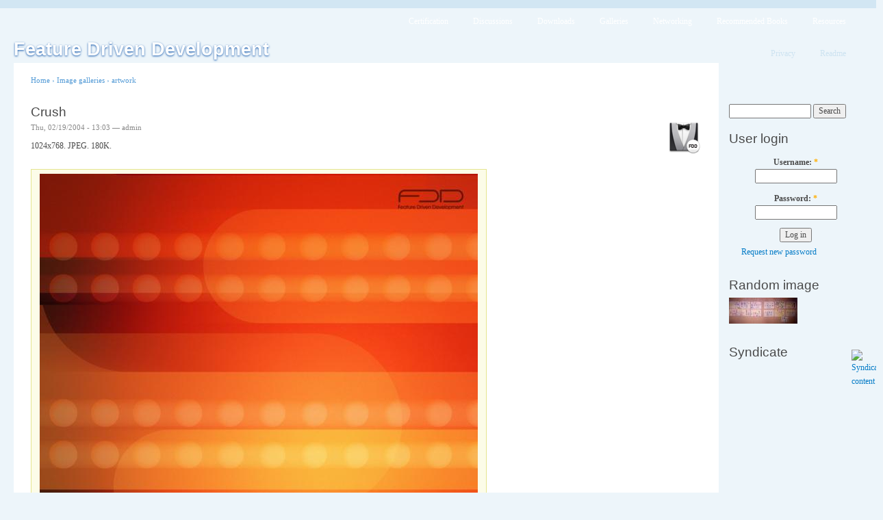

--- FILE ---
content_type: text/html; charset=utf-8
request_url: http://featuredrivendevelopment.com/node/652
body_size: 2092
content:
<!DOCTYPE html PUBLIC "-//W3C//DTD XHTML 1.0 Strict//EN"
  "http://www.w3.org/TR/xhtml1/DTD/xhtml1-strict.dtd">
<html xmlns="http://www.w3.org/1999/xhtml" xml:lang="en" lang="en">
  <head>
    <title>Crush | Feature Driven Development</title>
    <meta http-equiv="Content-Type" content="text/html; charset=utf-8" />
<link rel="shortcut icon" href="/files/favicon.ico" type="image/x-icon" />
    <style type="text/css" media="all">@import "/files/css/f975522d02a646825b6d5168e7d9bdff.css";</style>
        <style type="text/css" media="print">@import "/themes/garland/print.css";</style>
    <!--[if lt IE 7]>
    <style type="text/css" media="all">@import "/themes/garland/fix-ie.css";</style>
    <![endif]-->
  </head>
  <body class="sidebar-right">

<!-- Layout -->
  <div id="header-region" class="clear-block"></div>

    <div id="wrapper">
    <div id="container" class="clear-block">

      <div id="header">
        <div id="logo-floater">
        <h1><a href="/" title="Feature Driven Development"><span>Feature Driven Development</span></a></h1>        </div>

                  <ul class="links primary-links"><li class="first menu-1-1-2"><a href="http://www.featuredrivendevelopment.com/certification" class="menu-1-1-2">Certification</a></li>
<li class="menu-1-2-2"><a href="http://www.featuredrivendevelopment.com/forum" class="menu-1-2-2">Discussions</a></li>
<li class="menu-1-3-2"><a href="http://www.featuredrivendevelopment.com/downloads" class="menu-1-3-2">Downloads</a></li>
<li class="menu-1-4-2"><a href="http://www.featuredrivendevelopment.com/galleries" class="menu-1-4-2">Galleries</a></li>
<li class="menu-1-5-2"><a href="/networking" class="menu-1-5-2">Networking</a></li>
<li class="menu-1-6-2"><a href="http://www.featuredrivendevelopment.com/books" title="How are you learning and improving?" class="menu-1-6-2">Recommended Books</a></li>
<li class="last menu-1-7-2"><a href="http://www.featuredrivendevelopment.com/resources" class="menu-1-7-2">Resources</a></li>
</ul>                          <ul class="links secondary-links"><li class="first menu-1-1-14"><a href="http://www.featuredrivendevelopment.com/privacy" class="menu-1-1-14">Privacy</a></li>
<li class="last menu-1-2-14"><a href="http://www.featuredrivendevelopment.com/readme" class="menu-1-2-14">Readme</a></li>
</ul>        
      </div> <!-- /header -->

      
      <div id="center"><div id="squeeze"><div class="right-corner"><div class="left-corner">
          <div class="breadcrumb"><a href="/">Home</a> › <a href="/galleries">Image galleries</a> › <a href="/artwork">artwork</a></div>          
                    <h2>Crush</h2>          
          
                              
<div id="node-652" class="node">

<div class="picture"><img src="http://www.featuredrivendevelopment.com/files/pictures/picture-1.png" alt="admin&#039;s picture" title="admin&#039;s picture"  /></div>

      <span class="submitted">Thu, 02/19/2004 - 13:03 — admin</span>
  
  <div class="content">
    <p>1024x768. JPEG. 180K.</p>
<img src="http://www.featuredrivendevelopment.com/files/images/img_57ff09699ad15b236e35f9e7fc864ddc.preview.jpg" alt="Crush" title="Crush"  class="image preview" width="640" height="480" />  </div>

  <div class="clear-block clear">
    <div class="meta">
          <div class="terms"><ul class="links inline"><li class="first last taxonomy_term_16"><a href="/artwork" rel="tag" title="" class="taxonomy_term_16">artwork</a></li>
</ul></div>
        </div>

          <div class="links"><ul class="links inline"><li class="first comment_forbidden"><span class="comment_forbidden"><a href="/user/login?destination=comment/reply/652%2523comment-form">Login</a> to post comments</span></li>
<li class="last image_size_thumbnail"><a href="/node/652?size=thumbnail" class="image_size_thumbnail active">thumbnail</a></li>
</ul></div>
      </div>

</div><div id="comments"></div>          <span class="clear"></span>
                    <div id="footer">
</div>
      </div></div></div></div> <!-- /.left-corner, /.right-corner, /#squeeze, /#center -->

              <div id="sidebar-right" class="sidebar">
          <div class="block block-theme"><form action="/search/node"  accept-charset="UTF-8" method="post" id="search-theme-form">
<div><div id="search" class="container-inline"><div class="form-item">
 <input type="text" maxlength="128" name="search_theme_form_keys" id="edit-search-theme-form-keys"  size="15" value="" title="Enter the terms you wish to search for." class="form-text" />
</div>
<input type="submit" name="op" id="edit-submit" value="Search"  class="form-submit" />
<input type="hidden" name="form_id" id="edit-search-theme-form" value="search_theme_form"  />
</div>
</div></form>
</div>          <div id="block-user-0" class="clear-block block block-user">

  <h2>User login</h2>

  <div class="content"><form action="/node/652?destination=node%2F652"  accept-charset="UTF-8" method="post" id="user-login-form">
<div><div class="form-item">
 <label for="edit-name">Username: <span class="form-required" title="This field is required.">*</span></label>
 <input type="text" maxlength="60" name="name" id="edit-name"  size="15" value="" class="form-text required" />
</div>
<div class="form-item">
 <label for="edit-pass">Password: <span class="form-required" title="This field is required.">*</span></label>
 <input type="password" name="pass" id="edit-pass"  maxlength="60"  size="15"  class="form-text required" />
</div>
<input type="submit" name="op" id="edit-submit" value="Log in"  class="form-submit" />
<div class="item-list"><ul><li><a href="/user/password" title="Request new password via e-mail.">Request new password</a></li></ul></div><input type="hidden" name="form_id" id="edit-user-login-block" value="user_login_block"  />

</div></form>
</div>
</div>
<div id="block-image-1" class="clear-block block block-image">

  <h2>Random image</h2>

  <div class="content"><a href="/node/594"><img src="http://www.featuredrivendevelopment.com/files/images/img_10be25f004fc314dbd1df60696de6f00.thumbnail.jpg" alt="Color Models" title="Color Models"  class="image thumbnail" width="100" height="38" /></a></div>
</div>
<div id="block-node-0" class="clear-block block block-node">

  <h2>Syndicate</h2>

  <div class="content"><a href="/rss.xml" class="feed-icon"><img src="/misc/feed.png" alt="Syndicate content" title="Syndicate content" width="16" height="16" /></a></div>
</div>
        </div>
      
    </div> <!-- /container -->
  </div>
<!-- /layout -->

    </body>
</html>
